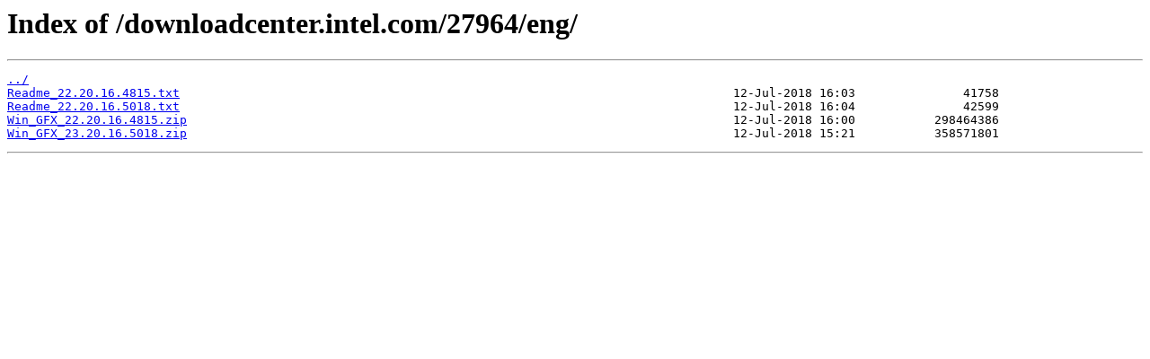

--- FILE ---
content_type: text/html
request_url: https://downloads.bl4ckb0x.de/downloadcenter.intel.com/27964/eng/
body_size: 203
content:
<html>
<head><title>Index of /downloadcenter.intel.com/27964/eng/</title></head>
<body>
<h1>Index of /downloadcenter.intel.com/27964/eng/</h1><hr><pre><a href="../">../</a>
<a href="Readme_22.20.16.4815.txt">Readme_22.20.16.4815.txt</a>                                                                             12-Jul-2018 16:03               41758
<a href="Readme_22.20.16.5018.txt">Readme_22.20.16.5018.txt</a>                                                                             12-Jul-2018 16:04               42599
<a href="Win_GFX_22.20.16.4815.zip">Win_GFX_22.20.16.4815.zip</a>                                                                            12-Jul-2018 16:00           298464386
<a href="Win_GFX_23.20.16.5018.zip">Win_GFX_23.20.16.5018.zip</a>                                                                            12-Jul-2018 15:21           358571801
</pre><hr></body>
</html>
